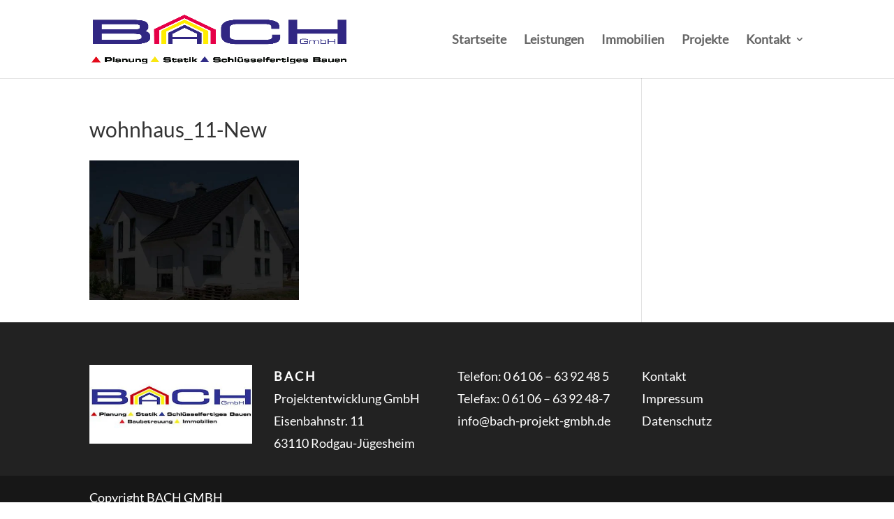

--- FILE ---
content_type: text/css
request_url: https://bach-projekt-gmbh.de/wp-content/themes/Webstudio-Direct-Ortenberg-Divi-48-Child-Theme/css/custom.css?ver=V4.80
body_size: 7569
content:
/*  ==================================================================
	HIER KOMMEN DEINE AUSGELAGERTEN CSS BEFEHLE REIN =================
	==================================================================  */

/* open-sans-300 - latin */
@font-face {
  font-family: 'Open Sans';
  font-style: normal;
  font-weight: 300;
  src: url('../fonts/open-sans-v18-latin-300.eot'); /* IE9 Compat Modes */
  src: local('Open Sans Light'), local('OpenSans-Light'),
       url('../fonts/open-sans-v18-latin-300.eot?#iefix') format('embedded-opentype'), /* IE6-IE8 */
       url('../fonts/open-sans-v18-latin-300.woff2') format('woff2'), /* Super Modern Browsers */
       url('../fonts/open-sans-v18-latin-300.woff') format('woff'), /* Modern Browsers */
       url('../fonts/open-sans-v18-latin-300.ttf') format('truetype'), /* Safari, Android, iOS */
       url('../fonts/open-sans-v18-latin-300.svg#OpenSans') format('svg'); /* Legacy iOS */
}
/* open-sans-300italic - latin */
@font-face {
  font-family: 'Open Sans';
  font-style: italic;
  font-weight: 300;
  src: url('../fonts/open-sans-v18-latin-300italic.eot'); /* IE9 Compat Modes */
  src: local('Open Sans Light Italic'), local('OpenSans-LightItalic'),
       url('../fonts/open-sans-v18-latin-300italic.eot?#iefix') format('embedded-opentype'), /* IE6-IE8 */
       url('../fonts/open-sans-v18-latin-300italic.woff2') format('woff2'), /* Super Modern Browsers */
       url('../fonts/open-sans-v18-latin-300italic.woff') format('woff'), /* Modern Browsers */
       url('../fonts/open-sans-v18-latin-300italic.ttf') format('truetype'), /* Safari, Android, iOS */
       url('../fonts/open-sans-v18-latin-300italic.svg#OpenSans') format('svg'); /* Legacy iOS */
}
/* open-sans-regular - latin */
@font-face {
  font-family: 'Open Sans';
  font-style: normal;
  font-weight: 400;
  src: url('../fonts/open-sans-v18-latin-regular.eot'); /* IE9 Compat Modes */
  src: local('Open Sans Regular'), local('OpenSans-Regular'),
       url('../fonts/open-sans-v18-latin-regular.eot?#iefix') format('embedded-opentype'), /* IE6-IE8 */
       url('../fonts/open-sans-v18-latin-regular.woff2') format('woff2'), /* Super Modern Browsers */
       url('../fonts/open-sans-v18-latin-regular.woff') format('woff'), /* Modern Browsers */
       url('../fonts/open-sans-v18-latin-regular.ttf') format('truetype'), /* Safari, Android, iOS */
       url('../fonts/open-sans-v18-latin-regular.svg#OpenSans') format('svg'); /* Legacy iOS */
}
/* open-sans-italic - latin */
@font-face {
  font-family: 'Open Sans';
  font-style: italic;
  font-weight: 400;
  src: url('../fonts/open-sans-v18-latin-italic.eot'); /* IE9 Compat Modes */
  src: local('Open Sans Italic'), local('OpenSans-Italic'),
       url('../fonts/open-sans-v18-latin-italic.eot?#iefix') format('embedded-opentype'), /* IE6-IE8 */
       url('../fonts/open-sans-v18-latin-italic.woff2') format('woff2'), /* Super Modern Browsers */
       url('../fonts/open-sans-v18-latin-italic.woff') format('woff'), /* Modern Browsers */
       url('../fonts/open-sans-v18-latin-italic.ttf') format('truetype'), /* Safari, Android, iOS */
       url('../fonts/open-sans-v18-latin-italic.svg#OpenSans') format('svg'); /* Legacy iOS */
}
/* open-sans-600 - latin */
@font-face {
  font-family: 'Open Sans';
  font-style: normal;
  font-weight: 600;
  src: url('../fonts/open-sans-v18-latin-600.eot'); /* IE9 Compat Modes */
  src: local('Open Sans SemiBold'), local('OpenSans-SemiBold'),
       url('../fonts/open-sans-v18-latin-600.eot?#iefix') format('embedded-opentype'), /* IE6-IE8 */
       url('../fonts/open-sans-v18-latin-600.woff2') format('woff2'), /* Super Modern Browsers */
       url('../fonts/open-sans-v18-latin-600.woff') format('woff'), /* Modern Browsers */
       url('../fonts/open-sans-v18-latin-600.ttf') format('truetype'), /* Safari, Android, iOS */
       url('../fonts/open-sans-v18-latin-600.svg#OpenSans') format('svg'); /* Legacy iOS */
}
/* open-sans-600italic - latin */
@font-face {
  font-family: 'Open Sans';
  font-style: italic;
  font-weight: 600;
  src: url('../fonts/open-sans-v18-latin-600italic.eot'); /* IE9 Compat Modes */
  src: local('Open Sans SemiBold Italic'), local('OpenSans-SemiBoldItalic'),
       url('../fonts/open-sans-v18-latin-600italic.eot?#iefix') format('embedded-opentype'), /* IE6-IE8 */
       url('../fonts/open-sans-v18-latin-600italic.woff2') format('woff2'), /* Super Modern Browsers */
       url('../fonts/open-sans-v18-latin-600italic.woff') format('woff'), /* Modern Browsers */
       url('../fonts/open-sans-v18-latin-600italic.ttf') format('truetype'), /* Safari, Android, iOS */
       url('../fonts/open-sans-v18-latin-600italic.svg#OpenSans') format('svg'); /* Legacy iOS */
}
/* open-sans-700 - latin */
@font-face {
  font-family: 'Open Sans';
  font-style: normal;
  font-weight: 700;
  src: url('../fonts/open-sans-v18-latin-700.eot'); /* IE9 Compat Modes */
  src: local('Open Sans Bold'), local('OpenSans-Bold'),
       url('../fonts/open-sans-v18-latin-700.eot?#iefix') format('embedded-opentype'), /* IE6-IE8 */
       url('../fonts/open-sans-v18-latin-700.woff2') format('woff2'), /* Super Modern Browsers */
       url('../fonts/open-sans-v18-latin-700.woff') format('woff'), /* Modern Browsers */
       url('../fonts/open-sans-v18-latin-700.ttf') format('truetype'), /* Safari, Android, iOS */
       url('../fonts/open-sans-v18-latin-700.svg#OpenSans') format('svg'); /* Legacy iOS */
}
/* open-sans-700italic - latin */
@font-face {
  font-family: 'Open Sans';
  font-style: italic;
  font-weight: 700;
  src: url('../fonts/open-sans-v18-latin-700italic.eot'); /* IE9 Compat Modes */
  src: local('Open Sans Bold Italic'), local('OpenSans-BoldItalic'),
       url('../fonts/open-sans-v18-latin-700italic.eot?#iefix') format('embedded-opentype'), /* IE6-IE8 */
       url('../fonts/open-sans-v18-latin-700italic.woff2') format('woff2'), /* Super Modern Browsers */
       url('../fonts/open-sans-v18-latin-700italic.woff') format('woff'), /* Modern Browsers */
       url('../fonts/open-sans-v18-latin-700italic.ttf') format('truetype'), /* Safari, Android, iOS */
       url('../fonts/open-sans-v18-latin-700italic.svg#OpenSans') format('svg'); /* Legacy iOS */
}
/* open-sans-800 - latin */
@font-face {
  font-family: 'Open Sans';
  font-style: normal;
  font-weight: 800;
  src: url('../fonts/open-sans-v18-latin-800.eot'); /* IE9 Compat Modes */
  src: local('Open Sans ExtraBold'), local('OpenSans-ExtraBold'),
       url('../fonts/open-sans-v18-latin-800.eot?#iefix') format('embedded-opentype'), /* IE6-IE8 */
       url('../fonts/open-sans-v18-latin-800.woff2') format('woff2'), /* Super Modern Browsers */
       url('../fonts/open-sans-v18-latin-800.woff') format('woff'), /* Modern Browsers */
       url('../fonts/open-sans-v18-latin-800.ttf') format('truetype'), /* Safari, Android, iOS */
       url('../fonts/open-sans-v18-latin-800.svg#OpenSans') format('svg'); /* Legacy iOS */
}
/* open-sans-800italic - latin */
@font-face {
  font-family: 'Open Sans';
  font-style: italic;
  font-weight: 800;
  src: url('../fonts/open-sans-v18-latin-800italic.eot'); /* IE9 Compat Modes */
  src: local('Open Sans ExtraBold Italic'), local('OpenSans-ExtraBoldItalic'),
       url('../fonts/open-sans-v18-latin-800italic.eot?#iefix') format('embedded-opentype'), /* IE6-IE8 */
       url('../fonts/open-sans-v18-latin-800italic.woff2') format('woff2'), /* Super Modern Browsers */
       url('../fonts/open-sans-v18-latin-800italic.woff') format('woff'), /* Modern Browsers */
       url('../fonts/open-sans-v18-latin-800italic.ttf') format('truetype'), /* Safari, Android, iOS */
       url('../fonts/open-sans-v18-latin-800italic.svg#OpenSans') format('svg'); /* Legacy iOS */
}